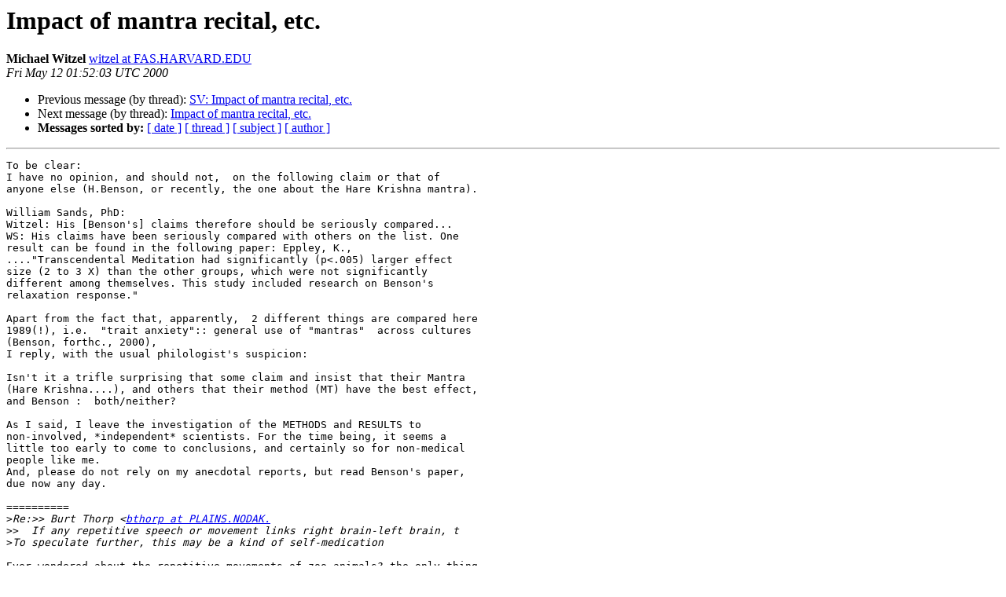

--- FILE ---
content_type: text/html
request_url: https://list.indology.info/pipermail/indology/2000-May/021283.html
body_size: 2272
content:
<!DOCTYPE HTML PUBLIC "-//W3C//DTD HTML 4.01 Transitional//EN">
<HTML>
 <HEAD>
   <TITLE> Impact of mantra recital, etc.
   </TITLE>
   <LINK REL="Index" HREF="index.html" >
   <LINK REL="made" HREF="mailto:indology%40list.indology.info?Subject=Re%3A%20Impact%20of%20mantra%20recital%2C%20etc.&In-Reply-To=%3C161227058414.23782.9524870349477385135.generated%40prod2.harmonylists.io%3E">
   <META NAME="robots" CONTENT="index,nofollow">
   <style type="text/css">
       pre {
           white-space: pre-wrap;       /* css-2.1, curent FF, Opera, Safari */
           }
   </style>
   <META http-equiv="Content-Type" content="text/html; charset=us-ascii">
   <LINK REL="Previous"  HREF="021282.html">
   <LINK REL="Next"  HREF="021291.html">
 </HEAD>
 <BODY BGCOLOR="#ffffff">
   <H1>Impact of mantra recital, etc.</H1>
    <B>Michael Witzel</B> 
    <A HREF="mailto:indology%40list.indology.info?Subject=Re%3A%20Impact%20of%20mantra%20recital%2C%20etc.&In-Reply-To=%3C161227058414.23782.9524870349477385135.generated%40prod2.harmonylists.io%3E"
       TITLE="Impact of mantra recital, etc.">witzel at FAS.HARVARD.EDU
       </A><BR>
    <I>Fri May 12 01:52:03 UTC 2000</I>
    <P><UL>
        <LI>Previous message (by thread): <A HREF="021282.html">SV: Impact of mantra recital, etc.
</A></li>
        <LI>Next message (by thread): <A HREF="021291.html">Impact of mantra recital, etc.
</A></li>
         <LI> <B>Messages sorted by:</B> 
              <a href="date.html#21283">[ date ]</a>
              <a href="thread.html#21283">[ thread ]</a>
              <a href="subject.html#21283">[ subject ]</a>
              <a href="author.html#21283">[ author ]</a>
         </LI>
       </UL>
    <HR>  
<!--beginarticle-->
<PRE>To be clear:
I have no opinion, and should not,  on the following claim or that of
anyone else (H.Benson, or recently, the one about the Hare Krishna mantra).

William Sands, PhD:
Witzel: His [Benson's] claims therefore should be seriously compared...
WS: His claims have been seriously compared with others on the list. One
result can be found in the following paper: Eppley, K.,
....&quot;Transcendental Meditation had significantly (p&lt;.005) larger effect
size (2 to 3 X) than the other groups, which were not significantly
different among themselves. This study included research on Benson's
relaxation response.&quot;

Apart from the fact that, apparently,  2 different things are compared here
1989(!), i.e.  &quot;trait anxiety&quot;:: general use of &quot;mantras&quot;  across cultures
(Benson, forthc., 2000),
I reply, with the usual philologist's suspicion:

Isn't it a trifle surprising that some claim and insist that their Mantra
(Hare Krishna....), and others that their method (MT) have the best effect,
and Benson :  both/neither?

As I said, I leave the investigation of the METHODS and RESULTS to
non-involved, *independent* scientists. For the time being, it seems a
little too early to come to conclusions, and certainly so for non-medical
people like me.
And, please do not rely on my anecdotal reports, but read Benson's paper,
due now any day.

==========
&gt;<i>Re:&gt;&gt; Burt Thorp &lt;<A HREF="https://list.indology.info/mailman/listinfo/indology">bthorp at PLAINS.NODAK.</A>
</I>&gt;&gt;<i>  If any repetitive speech or movement links right brain-left brain, t
</I>&gt;<i>To speculate further, this may be a kind of self-medication
</I>
Ever wondered about the repetitive movements of zoo animals? the only thing
they can do...

MW.
----
========================================================
Michael Witzel
Department of Sanskrit &amp; Indian Studies, Harvard University
2 Divinity Avenue, Cambridge MA 02138, USA

ph. 1- 617-496 2990 (also messages)
home page:  <A HREF="http://www.fas.harvard.edu/~witzel/mwpage.htm">http://www.fas.harvard.edu/~witzel/mwpage.htm</A>

Elect. Journ. of Vedic Studies:  <A HREF="http://www1.shore.net/~india/ejvs">http://www1.shore.net/~india/ejvs</A>
-------------- next part --------------
A non-text attachment was scrubbed...
Name: attachment.bin
Type: text/enriched
Size: 1988 bytes
Desc: not available
URL: &lt;<A HREF="https://list.indology.info/pipermail/indology/attachments/20000511/9afd5c36/attachment.bin">https://list.indology.info/pipermail/indology/attachments/20000511/9afd5c36/attachment.bin</A>&gt;
</PRE>

<!--endarticle-->
    <HR>
    <P><UL>
        <!--threads-->
	<LI>Previous message (by thread): <A HREF="021282.html">SV: Impact of mantra recital, etc.
</A></li>
	<LI>Next message (by thread): <A HREF="021291.html">Impact of mantra recital, etc.
</A></li>
         <LI> <B>Messages sorted by:</B> 
              <a href="date.html#21283">[ date ]</a>
              <a href="thread.html#21283">[ thread ]</a>
              <a href="subject.html#21283">[ subject ]</a>
              <a href="author.html#21283">[ author ]</a>
         </LI>
       </UL>

<hr>
<a href="https://list.indology.info/mailman/listinfo/indology">More information about the INDOLOGY
mailing list</a><br>
</body></html>
